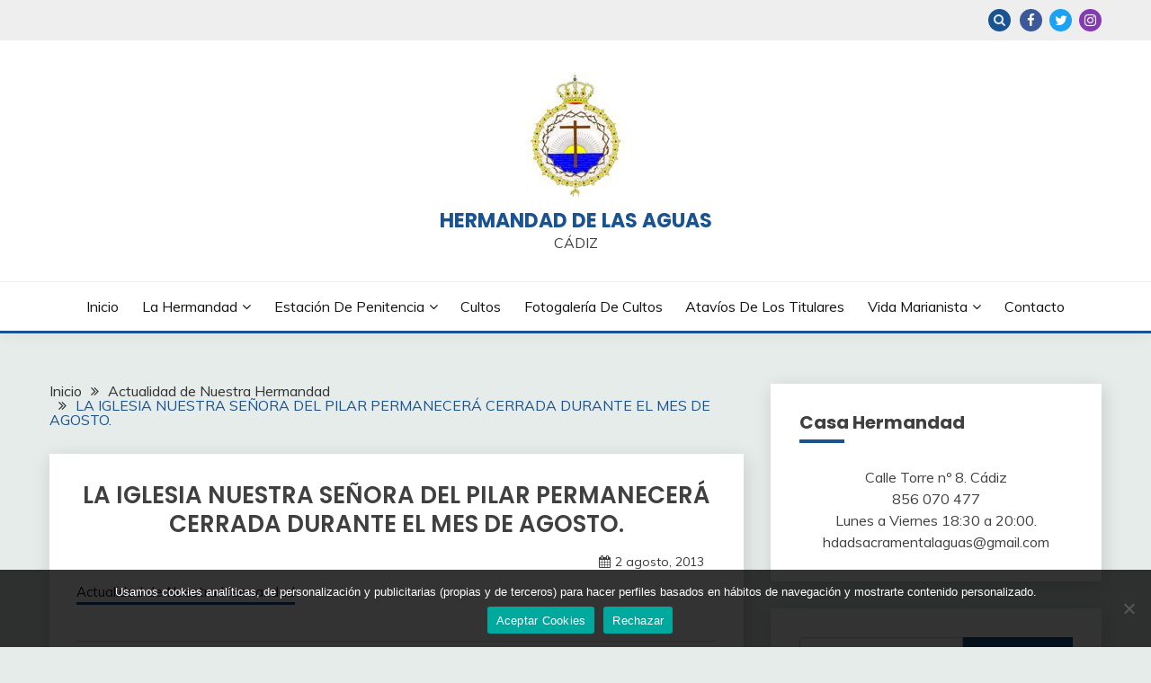

--- FILE ---
content_type: text/html; charset=UTF-8
request_url: https://www.hermandaddelasaguas.com/la-iglesia-nuestra-senora-del-pilar-permanecera-cerrada-durante-el-mes-de-agosto/
body_size: 17372
content:
<!doctype html>
<html dir="ltr" lang="es" prefix="og: https://ogp.me/ns#">
<head>
	<meta charset="UTF-8">
	<meta name="viewport" content="width=device-width, initial-scale=1">
	<link rel="profile" href="https://gmpg.org/xfn/11">

	<title>LA IGLESIA NUESTRA SEÑORA DEL PILAR PERMANECERÁ CERRADA DURANTE EL MES DE AGOSTO. | Hermandad de las Aguas</title>

	  	<style>img:is([sizes="auto" i], [sizes^="auto," i]) { contain-intrinsic-size: 3000px 1500px }</style>
	
		<!-- All in One SEO 4.7.8 - aioseo.com -->
	<meta name="description" content="Durante el mes Agosto, y por causas ajenas a la voluntad de nuestra Hermandad, la Iglesia Nuestra Señora del Pilar permanecerá cerrada para la visita y oración a nuestros Amantísimos Titulares. Restableciéndose nuevamente para el mes de Septiembre el mismo horario de apertura. Previamente será publicado en esta página el inicio de dicha apertura." />
	<meta name="robots" content="max-image-preview:large" />
	<meta name="author" content="Hermandad de las Aguas"/>
	<link rel="canonical" href="https://www.hermandaddelasaguas.com/la-iglesia-nuestra-senora-del-pilar-permanecera-cerrada-durante-el-mes-de-agosto/" />
	<meta name="generator" content="All in One SEO (AIOSEO) 4.7.8" />
		<meta property="og:locale" content="es_ES" />
		<meta property="og:site_name" content="Hermandad de las Aguas de Cádiz" />
		<meta property="og:type" content="article" />
		<meta property="og:title" content="LA IGLESIA NUESTRA SEÑORA DEL PILAR PERMANECERÁ CERRADA DURANTE EL MES DE AGOSTO. | Hermandad de las Aguas" />
		<meta property="og:description" content="Durante el mes Agosto, y por causas ajenas a la voluntad de nuestra Hermandad, la Iglesia Nuestra Señora del Pilar permanecerá cerrada para la visita y oración a nuestros Amantísimos Titulares. Restableciéndose nuevamente para el mes de Septiembre el mismo horario de apertura. Previamente será publicado en esta página el inicio de dicha apertura." />
		<meta property="og:url" content="https://www.hermandaddelasaguas.com/la-iglesia-nuestra-senora-del-pilar-permanecera-cerrada-durante-el-mes-de-agosto/" />
		<meta property="og:image" content="https://www.hermandaddelasaguas.com/wp-content/uploads/2016/02/logo480x245.jpg" />
		<meta property="og:image:secure_url" content="https://www.hermandaddelasaguas.com/wp-content/uploads/2016/02/logo480x245.jpg" />
		<meta property="og:image:width" content="480" />
		<meta property="og:image:height" content="245" />
		<meta property="article:published_time" content="2013-08-02T14:55:38+00:00" />
		<meta property="article:modified_time" content="2013-08-02T14:55:38+00:00" />
		<meta name="twitter:card" content="summary" />
		<meta name="twitter:title" content="LA IGLESIA NUESTRA SEÑORA DEL PILAR PERMANECERÁ CERRADA DURANTE EL MES DE AGOSTO. | Hermandad de las Aguas" />
		<meta name="twitter:description" content="Durante el mes Agosto, y por causas ajenas a la voluntad de nuestra Hermandad, la Iglesia Nuestra Señora del Pilar permanecerá cerrada para la visita y oración a nuestros Amantísimos Titulares. Restableciéndose nuevamente para el mes de Septiembre el mismo horario de apertura. Previamente será publicado en esta página el inicio de dicha apertura." />
		<meta name="twitter:image" content="https://www.hermandaddelasaguas.com/wp-content/uploads/2016/02/logo480x245.jpg" />
		<meta name="google" content="nositelinkssearchbox" />
		<script type="application/ld+json" class="aioseo-schema">
			{"@context":"https:\/\/schema.org","@graph":[{"@type":"Article","@id":"https:\/\/www.hermandaddelasaguas.com\/la-iglesia-nuestra-senora-del-pilar-permanecera-cerrada-durante-el-mes-de-agosto\/#article","name":"LA IGLESIA NUESTRA SE\u00d1ORA DEL PILAR PERMANECER\u00c1 CERRADA DURANTE EL MES DE AGOSTO. | Hermandad de las Aguas","headline":"LA IGLESIA NUESTRA SE\u00d1ORA DEL PILAR PERMANECER\u00c1 CERRADA DURANTE EL MES DE AGOSTO.","author":{"@id":"https:\/\/www.hermandaddelasaguas.com\/author\/ussuperadhermagucad\/#author"},"publisher":{"@id":"https:\/\/www.hermandaddelasaguas.com\/#organization"},"image":{"@type":"ImageObject","url":"https:\/\/www.hermandaddelasaguas.com\/wp-content\/uploads\/2012\/06\/cropped-110xescudo.jpg","@id":"https:\/\/www.hermandaddelasaguas.com\/#articleImage","width":110,"height":140},"datePublished":"2013-08-02T14:55:38+02:00","dateModified":"2013-08-02T14:55:38+02:00","inLanguage":"es-ES","mainEntityOfPage":{"@id":"https:\/\/www.hermandaddelasaguas.com\/la-iglesia-nuestra-senora-del-pilar-permanecera-cerrada-durante-el-mes-de-agosto\/#webpage"},"isPartOf":{"@id":"https:\/\/www.hermandaddelasaguas.com\/la-iglesia-nuestra-senora-del-pilar-permanecera-cerrada-durante-el-mes-de-agosto\/#webpage"},"articleSection":"Actualidad de Nuestra Hermandad"},{"@type":"BreadcrumbList","@id":"https:\/\/www.hermandaddelasaguas.com\/la-iglesia-nuestra-senora-del-pilar-permanecera-cerrada-durante-el-mes-de-agosto\/#breadcrumblist","itemListElement":[{"@type":"ListItem","@id":"https:\/\/www.hermandaddelasaguas.com\/#listItem","position":1,"name":"Hogar","item":"https:\/\/www.hermandaddelasaguas.com\/","nextItem":{"@type":"ListItem","@id":"https:\/\/www.hermandaddelasaguas.com\/la-iglesia-nuestra-senora-del-pilar-permanecera-cerrada-durante-el-mes-de-agosto\/#listItem","name":"LA IGLESIA NUESTRA SE\u00d1ORA DEL PILAR PERMANECER\u00c1 CERRADA DURANTE EL MES DE AGOSTO."}},{"@type":"ListItem","@id":"https:\/\/www.hermandaddelasaguas.com\/la-iglesia-nuestra-senora-del-pilar-permanecera-cerrada-durante-el-mes-de-agosto\/#listItem","position":2,"name":"LA IGLESIA NUESTRA SE\u00d1ORA DEL PILAR PERMANECER\u00c1 CERRADA DURANTE EL MES DE AGOSTO.","previousItem":{"@type":"ListItem","@id":"https:\/\/www.hermandaddelasaguas.com\/#listItem","name":"Hogar"}}]},{"@type":"Organization","@id":"https:\/\/www.hermandaddelasaguas.com\/#organization","name":"Hermandad de las Aguas","description":"C\u00c1DIZ","url":"https:\/\/www.hermandaddelasaguas.com\/","logo":{"@type":"ImageObject","url":"https:\/\/www.hermandaddelasaguas.com\/wp-content\/uploads\/2012\/06\/cropped-110xescudo.jpg","@id":"https:\/\/www.hermandaddelasaguas.com\/la-iglesia-nuestra-senora-del-pilar-permanecera-cerrada-durante-el-mes-de-agosto\/#organizationLogo","width":110,"height":140},"image":{"@id":"https:\/\/www.hermandaddelasaguas.com\/la-iglesia-nuestra-senora-del-pilar-permanecera-cerrada-durante-el-mes-de-agosto\/#organizationLogo"}},{"@type":"Person","@id":"https:\/\/www.hermandaddelasaguas.com\/author\/ussuperadhermagucad\/#author","url":"https:\/\/www.hermandaddelasaguas.com\/author\/ussuperadhermagucad\/","name":"Hermandad de las Aguas","image":{"@type":"ImageObject","@id":"https:\/\/www.hermandaddelasaguas.com\/la-iglesia-nuestra-senora-del-pilar-permanecera-cerrada-durante-el-mes-de-agosto\/#authorImage","url":"https:\/\/secure.gravatar.com\/avatar\/2336da06fe0df5205ef4f53e99392a9d?s=96&d=mm&r=g","width":96,"height":96,"caption":"Hermandad de las Aguas"}},{"@type":"WebPage","@id":"https:\/\/www.hermandaddelasaguas.com\/la-iglesia-nuestra-senora-del-pilar-permanecera-cerrada-durante-el-mes-de-agosto\/#webpage","url":"https:\/\/www.hermandaddelasaguas.com\/la-iglesia-nuestra-senora-del-pilar-permanecera-cerrada-durante-el-mes-de-agosto\/","name":"LA IGLESIA NUESTRA SE\u00d1ORA DEL PILAR PERMANECER\u00c1 CERRADA DURANTE EL MES DE AGOSTO. | Hermandad de las Aguas","description":"Durante el mes Agosto, y por causas ajenas a la voluntad de nuestra Hermandad, la Iglesia Nuestra Se\u00f1ora del Pilar permanecer\u00e1 cerrada para la visita y oraci\u00f3n a nuestros Amant\u00edsimos Titulares. Restableci\u00e9ndose nuevamente para el mes de Septiembre el mismo horario de apertura. Previamente ser\u00e1 publicado en esta p\u00e1gina el inicio de dicha apertura.","inLanguage":"es-ES","isPartOf":{"@id":"https:\/\/www.hermandaddelasaguas.com\/#website"},"breadcrumb":{"@id":"https:\/\/www.hermandaddelasaguas.com\/la-iglesia-nuestra-senora-del-pilar-permanecera-cerrada-durante-el-mes-de-agosto\/#breadcrumblist"},"author":{"@id":"https:\/\/www.hermandaddelasaguas.com\/author\/ussuperadhermagucad\/#author"},"creator":{"@id":"https:\/\/www.hermandaddelasaguas.com\/author\/ussuperadhermagucad\/#author"},"datePublished":"2013-08-02T14:55:38+02:00","dateModified":"2013-08-02T14:55:38+02:00"},{"@type":"WebSite","@id":"https:\/\/www.hermandaddelasaguas.com\/#website","url":"https:\/\/www.hermandaddelasaguas.com\/","name":"Hermandad de las Aguas","description":"C\u00c1DIZ","inLanguage":"es-ES","publisher":{"@id":"https:\/\/www.hermandaddelasaguas.com\/#organization"}}]}
		</script>
		<!-- All in One SEO -->

<link rel='dns-prefetch' href='//fonts.googleapis.com' />
<link rel="alternate" type="application/rss+xml" title="Hermandad de las Aguas &raquo; Feed" href="https://www.hermandaddelasaguas.com/feed/" />
<link rel="alternate" type="application/rss+xml" title="Hermandad de las Aguas &raquo; Feed de los comentarios" href="https://www.hermandaddelasaguas.com/comments/feed/" />
<script>
window._wpemojiSettings = {"baseUrl":"https:\/\/s.w.org\/images\/core\/emoji\/15.0.3\/72x72\/","ext":".png","svgUrl":"https:\/\/s.w.org\/images\/core\/emoji\/15.0.3\/svg\/","svgExt":".svg","source":{"concatemoji":"https:\/\/www.hermandaddelasaguas.com\/wp-includes\/js\/wp-emoji-release.min.js?ver=6.7.4"}};
/*! This file is auto-generated */
!function(i,n){var o,s,e;function c(e){try{var t={supportTests:e,timestamp:(new Date).valueOf()};sessionStorage.setItem(o,JSON.stringify(t))}catch(e){}}function p(e,t,n){e.clearRect(0,0,e.canvas.width,e.canvas.height),e.fillText(t,0,0);var t=new Uint32Array(e.getImageData(0,0,e.canvas.width,e.canvas.height).data),r=(e.clearRect(0,0,e.canvas.width,e.canvas.height),e.fillText(n,0,0),new Uint32Array(e.getImageData(0,0,e.canvas.width,e.canvas.height).data));return t.every(function(e,t){return e===r[t]})}function u(e,t,n){switch(t){case"flag":return n(e,"\ud83c\udff3\ufe0f\u200d\u26a7\ufe0f","\ud83c\udff3\ufe0f\u200b\u26a7\ufe0f")?!1:!n(e,"\ud83c\uddfa\ud83c\uddf3","\ud83c\uddfa\u200b\ud83c\uddf3")&&!n(e,"\ud83c\udff4\udb40\udc67\udb40\udc62\udb40\udc65\udb40\udc6e\udb40\udc67\udb40\udc7f","\ud83c\udff4\u200b\udb40\udc67\u200b\udb40\udc62\u200b\udb40\udc65\u200b\udb40\udc6e\u200b\udb40\udc67\u200b\udb40\udc7f");case"emoji":return!n(e,"\ud83d\udc26\u200d\u2b1b","\ud83d\udc26\u200b\u2b1b")}return!1}function f(e,t,n){var r="undefined"!=typeof WorkerGlobalScope&&self instanceof WorkerGlobalScope?new OffscreenCanvas(300,150):i.createElement("canvas"),a=r.getContext("2d",{willReadFrequently:!0}),o=(a.textBaseline="top",a.font="600 32px Arial",{});return e.forEach(function(e){o[e]=t(a,e,n)}),o}function t(e){var t=i.createElement("script");t.src=e,t.defer=!0,i.head.appendChild(t)}"undefined"!=typeof Promise&&(o="wpEmojiSettingsSupports",s=["flag","emoji"],n.supports={everything:!0,everythingExceptFlag:!0},e=new Promise(function(e){i.addEventListener("DOMContentLoaded",e,{once:!0})}),new Promise(function(t){var n=function(){try{var e=JSON.parse(sessionStorage.getItem(o));if("object"==typeof e&&"number"==typeof e.timestamp&&(new Date).valueOf()<e.timestamp+604800&&"object"==typeof e.supportTests)return e.supportTests}catch(e){}return null}();if(!n){if("undefined"!=typeof Worker&&"undefined"!=typeof OffscreenCanvas&&"undefined"!=typeof URL&&URL.createObjectURL&&"undefined"!=typeof Blob)try{var e="postMessage("+f.toString()+"("+[JSON.stringify(s),u.toString(),p.toString()].join(",")+"));",r=new Blob([e],{type:"text/javascript"}),a=new Worker(URL.createObjectURL(r),{name:"wpTestEmojiSupports"});return void(a.onmessage=function(e){c(n=e.data),a.terminate(),t(n)})}catch(e){}c(n=f(s,u,p))}t(n)}).then(function(e){for(var t in e)n.supports[t]=e[t],n.supports.everything=n.supports.everything&&n.supports[t],"flag"!==t&&(n.supports.everythingExceptFlag=n.supports.everythingExceptFlag&&n.supports[t]);n.supports.everythingExceptFlag=n.supports.everythingExceptFlag&&!n.supports.flag,n.DOMReady=!1,n.readyCallback=function(){n.DOMReady=!0}}).then(function(){return e}).then(function(){var e;n.supports.everything||(n.readyCallback(),(e=n.source||{}).concatemoji?t(e.concatemoji):e.wpemoji&&e.twemoji&&(t(e.twemoji),t(e.wpemoji)))}))}((window,document),window._wpemojiSettings);
</script>
<style id='wp-emoji-styles-inline-css'>

	img.wp-smiley, img.emoji {
		display: inline !important;
		border: none !important;
		box-shadow: none !important;
		height: 1em !important;
		width: 1em !important;
		margin: 0 0.07em !important;
		vertical-align: -0.1em !important;
		background: none !important;
		padding: 0 !important;
	}
</style>
<link rel='stylesheet' id='wp-block-library-css' href='https://www.hermandaddelasaguas.com/wp-includes/css/dist/block-library/style.min.css?ver=6.7.4' media='all' />
<style id='wp-block-library-theme-inline-css'>
.wp-block-audio :where(figcaption){color:#555;font-size:13px;text-align:center}.is-dark-theme .wp-block-audio :where(figcaption){color:#ffffffa6}.wp-block-audio{margin:0 0 1em}.wp-block-code{border:1px solid #ccc;border-radius:4px;font-family:Menlo,Consolas,monaco,monospace;padding:.8em 1em}.wp-block-embed :where(figcaption){color:#555;font-size:13px;text-align:center}.is-dark-theme .wp-block-embed :where(figcaption){color:#ffffffa6}.wp-block-embed{margin:0 0 1em}.blocks-gallery-caption{color:#555;font-size:13px;text-align:center}.is-dark-theme .blocks-gallery-caption{color:#ffffffa6}:root :where(.wp-block-image figcaption){color:#555;font-size:13px;text-align:center}.is-dark-theme :root :where(.wp-block-image figcaption){color:#ffffffa6}.wp-block-image{margin:0 0 1em}.wp-block-pullquote{border-bottom:4px solid;border-top:4px solid;color:currentColor;margin-bottom:1.75em}.wp-block-pullquote cite,.wp-block-pullquote footer,.wp-block-pullquote__citation{color:currentColor;font-size:.8125em;font-style:normal;text-transform:uppercase}.wp-block-quote{border-left:.25em solid;margin:0 0 1.75em;padding-left:1em}.wp-block-quote cite,.wp-block-quote footer{color:currentColor;font-size:.8125em;font-style:normal;position:relative}.wp-block-quote:where(.has-text-align-right){border-left:none;border-right:.25em solid;padding-left:0;padding-right:1em}.wp-block-quote:where(.has-text-align-center){border:none;padding-left:0}.wp-block-quote.is-large,.wp-block-quote.is-style-large,.wp-block-quote:where(.is-style-plain){border:none}.wp-block-search .wp-block-search__label{font-weight:700}.wp-block-search__button{border:1px solid #ccc;padding:.375em .625em}:where(.wp-block-group.has-background){padding:1.25em 2.375em}.wp-block-separator.has-css-opacity{opacity:.4}.wp-block-separator{border:none;border-bottom:2px solid;margin-left:auto;margin-right:auto}.wp-block-separator.has-alpha-channel-opacity{opacity:1}.wp-block-separator:not(.is-style-wide):not(.is-style-dots){width:100px}.wp-block-separator.has-background:not(.is-style-dots){border-bottom:none;height:1px}.wp-block-separator.has-background:not(.is-style-wide):not(.is-style-dots){height:2px}.wp-block-table{margin:0 0 1em}.wp-block-table td,.wp-block-table th{word-break:normal}.wp-block-table :where(figcaption){color:#555;font-size:13px;text-align:center}.is-dark-theme .wp-block-table :where(figcaption){color:#ffffffa6}.wp-block-video :where(figcaption){color:#555;font-size:13px;text-align:center}.is-dark-theme .wp-block-video :where(figcaption){color:#ffffffa6}.wp-block-video{margin:0 0 1em}:root :where(.wp-block-template-part.has-background){margin-bottom:0;margin-top:0;padding:1.25em 2.375em}
</style>
<style id='classic-theme-styles-inline-css'>
/*! This file is auto-generated */
.wp-block-button__link{color:#fff;background-color:#32373c;border-radius:9999px;box-shadow:none;text-decoration:none;padding:calc(.667em + 2px) calc(1.333em + 2px);font-size:1.125em}.wp-block-file__button{background:#32373c;color:#fff;text-decoration:none}
</style>
<style id='global-styles-inline-css'>
:root{--wp--preset--aspect-ratio--square: 1;--wp--preset--aspect-ratio--4-3: 4/3;--wp--preset--aspect-ratio--3-4: 3/4;--wp--preset--aspect-ratio--3-2: 3/2;--wp--preset--aspect-ratio--2-3: 2/3;--wp--preset--aspect-ratio--16-9: 16/9;--wp--preset--aspect-ratio--9-16: 9/16;--wp--preset--color--black: #000000;--wp--preset--color--cyan-bluish-gray: #abb8c3;--wp--preset--color--white: #ffffff;--wp--preset--color--pale-pink: #f78da7;--wp--preset--color--vivid-red: #cf2e2e;--wp--preset--color--luminous-vivid-orange: #ff6900;--wp--preset--color--luminous-vivid-amber: #fcb900;--wp--preset--color--light-green-cyan: #7bdcb5;--wp--preset--color--vivid-green-cyan: #00d084;--wp--preset--color--pale-cyan-blue: #8ed1fc;--wp--preset--color--vivid-cyan-blue: #0693e3;--wp--preset--color--vivid-purple: #9b51e0;--wp--preset--gradient--vivid-cyan-blue-to-vivid-purple: linear-gradient(135deg,rgba(6,147,227,1) 0%,rgb(155,81,224) 100%);--wp--preset--gradient--light-green-cyan-to-vivid-green-cyan: linear-gradient(135deg,rgb(122,220,180) 0%,rgb(0,208,130) 100%);--wp--preset--gradient--luminous-vivid-amber-to-luminous-vivid-orange: linear-gradient(135deg,rgba(252,185,0,1) 0%,rgba(255,105,0,1) 100%);--wp--preset--gradient--luminous-vivid-orange-to-vivid-red: linear-gradient(135deg,rgba(255,105,0,1) 0%,rgb(207,46,46) 100%);--wp--preset--gradient--very-light-gray-to-cyan-bluish-gray: linear-gradient(135deg,rgb(238,238,238) 0%,rgb(169,184,195) 100%);--wp--preset--gradient--cool-to-warm-spectrum: linear-gradient(135deg,rgb(74,234,220) 0%,rgb(151,120,209) 20%,rgb(207,42,186) 40%,rgb(238,44,130) 60%,rgb(251,105,98) 80%,rgb(254,248,76) 100%);--wp--preset--gradient--blush-light-purple: linear-gradient(135deg,rgb(255,206,236) 0%,rgb(152,150,240) 100%);--wp--preset--gradient--blush-bordeaux: linear-gradient(135deg,rgb(254,205,165) 0%,rgb(254,45,45) 50%,rgb(107,0,62) 100%);--wp--preset--gradient--luminous-dusk: linear-gradient(135deg,rgb(255,203,112) 0%,rgb(199,81,192) 50%,rgb(65,88,208) 100%);--wp--preset--gradient--pale-ocean: linear-gradient(135deg,rgb(255,245,203) 0%,rgb(182,227,212) 50%,rgb(51,167,181) 100%);--wp--preset--gradient--electric-grass: linear-gradient(135deg,rgb(202,248,128) 0%,rgb(113,206,126) 100%);--wp--preset--gradient--midnight: linear-gradient(135deg,rgb(2,3,129) 0%,rgb(40,116,252) 100%);--wp--preset--font-size--small: 16px;--wp--preset--font-size--medium: 20px;--wp--preset--font-size--large: 25px;--wp--preset--font-size--x-large: 42px;--wp--preset--font-size--larger: 35px;--wp--preset--spacing--20: 0.44rem;--wp--preset--spacing--30: 0.67rem;--wp--preset--spacing--40: 1rem;--wp--preset--spacing--50: 1.5rem;--wp--preset--spacing--60: 2.25rem;--wp--preset--spacing--70: 3.38rem;--wp--preset--spacing--80: 5.06rem;--wp--preset--shadow--natural: 6px 6px 9px rgba(0, 0, 0, 0.2);--wp--preset--shadow--deep: 12px 12px 50px rgba(0, 0, 0, 0.4);--wp--preset--shadow--sharp: 6px 6px 0px rgba(0, 0, 0, 0.2);--wp--preset--shadow--outlined: 6px 6px 0px -3px rgba(255, 255, 255, 1), 6px 6px rgba(0, 0, 0, 1);--wp--preset--shadow--crisp: 6px 6px 0px rgba(0, 0, 0, 1);}:where(.is-layout-flex){gap: 0.5em;}:where(.is-layout-grid){gap: 0.5em;}body .is-layout-flex{display: flex;}.is-layout-flex{flex-wrap: wrap;align-items: center;}.is-layout-flex > :is(*, div){margin: 0;}body .is-layout-grid{display: grid;}.is-layout-grid > :is(*, div){margin: 0;}:where(.wp-block-columns.is-layout-flex){gap: 2em;}:where(.wp-block-columns.is-layout-grid){gap: 2em;}:where(.wp-block-post-template.is-layout-flex){gap: 1.25em;}:where(.wp-block-post-template.is-layout-grid){gap: 1.25em;}.has-black-color{color: var(--wp--preset--color--black) !important;}.has-cyan-bluish-gray-color{color: var(--wp--preset--color--cyan-bluish-gray) !important;}.has-white-color{color: var(--wp--preset--color--white) !important;}.has-pale-pink-color{color: var(--wp--preset--color--pale-pink) !important;}.has-vivid-red-color{color: var(--wp--preset--color--vivid-red) !important;}.has-luminous-vivid-orange-color{color: var(--wp--preset--color--luminous-vivid-orange) !important;}.has-luminous-vivid-amber-color{color: var(--wp--preset--color--luminous-vivid-amber) !important;}.has-light-green-cyan-color{color: var(--wp--preset--color--light-green-cyan) !important;}.has-vivid-green-cyan-color{color: var(--wp--preset--color--vivid-green-cyan) !important;}.has-pale-cyan-blue-color{color: var(--wp--preset--color--pale-cyan-blue) !important;}.has-vivid-cyan-blue-color{color: var(--wp--preset--color--vivid-cyan-blue) !important;}.has-vivid-purple-color{color: var(--wp--preset--color--vivid-purple) !important;}.has-black-background-color{background-color: var(--wp--preset--color--black) !important;}.has-cyan-bluish-gray-background-color{background-color: var(--wp--preset--color--cyan-bluish-gray) !important;}.has-white-background-color{background-color: var(--wp--preset--color--white) !important;}.has-pale-pink-background-color{background-color: var(--wp--preset--color--pale-pink) !important;}.has-vivid-red-background-color{background-color: var(--wp--preset--color--vivid-red) !important;}.has-luminous-vivid-orange-background-color{background-color: var(--wp--preset--color--luminous-vivid-orange) !important;}.has-luminous-vivid-amber-background-color{background-color: var(--wp--preset--color--luminous-vivid-amber) !important;}.has-light-green-cyan-background-color{background-color: var(--wp--preset--color--light-green-cyan) !important;}.has-vivid-green-cyan-background-color{background-color: var(--wp--preset--color--vivid-green-cyan) !important;}.has-pale-cyan-blue-background-color{background-color: var(--wp--preset--color--pale-cyan-blue) !important;}.has-vivid-cyan-blue-background-color{background-color: var(--wp--preset--color--vivid-cyan-blue) !important;}.has-vivid-purple-background-color{background-color: var(--wp--preset--color--vivid-purple) !important;}.has-black-border-color{border-color: var(--wp--preset--color--black) !important;}.has-cyan-bluish-gray-border-color{border-color: var(--wp--preset--color--cyan-bluish-gray) !important;}.has-white-border-color{border-color: var(--wp--preset--color--white) !important;}.has-pale-pink-border-color{border-color: var(--wp--preset--color--pale-pink) !important;}.has-vivid-red-border-color{border-color: var(--wp--preset--color--vivid-red) !important;}.has-luminous-vivid-orange-border-color{border-color: var(--wp--preset--color--luminous-vivid-orange) !important;}.has-luminous-vivid-amber-border-color{border-color: var(--wp--preset--color--luminous-vivid-amber) !important;}.has-light-green-cyan-border-color{border-color: var(--wp--preset--color--light-green-cyan) !important;}.has-vivid-green-cyan-border-color{border-color: var(--wp--preset--color--vivid-green-cyan) !important;}.has-pale-cyan-blue-border-color{border-color: var(--wp--preset--color--pale-cyan-blue) !important;}.has-vivid-cyan-blue-border-color{border-color: var(--wp--preset--color--vivid-cyan-blue) !important;}.has-vivid-purple-border-color{border-color: var(--wp--preset--color--vivid-purple) !important;}.has-vivid-cyan-blue-to-vivid-purple-gradient-background{background: var(--wp--preset--gradient--vivid-cyan-blue-to-vivid-purple) !important;}.has-light-green-cyan-to-vivid-green-cyan-gradient-background{background: var(--wp--preset--gradient--light-green-cyan-to-vivid-green-cyan) !important;}.has-luminous-vivid-amber-to-luminous-vivid-orange-gradient-background{background: var(--wp--preset--gradient--luminous-vivid-amber-to-luminous-vivid-orange) !important;}.has-luminous-vivid-orange-to-vivid-red-gradient-background{background: var(--wp--preset--gradient--luminous-vivid-orange-to-vivid-red) !important;}.has-very-light-gray-to-cyan-bluish-gray-gradient-background{background: var(--wp--preset--gradient--very-light-gray-to-cyan-bluish-gray) !important;}.has-cool-to-warm-spectrum-gradient-background{background: var(--wp--preset--gradient--cool-to-warm-spectrum) !important;}.has-blush-light-purple-gradient-background{background: var(--wp--preset--gradient--blush-light-purple) !important;}.has-blush-bordeaux-gradient-background{background: var(--wp--preset--gradient--blush-bordeaux) !important;}.has-luminous-dusk-gradient-background{background: var(--wp--preset--gradient--luminous-dusk) !important;}.has-pale-ocean-gradient-background{background: var(--wp--preset--gradient--pale-ocean) !important;}.has-electric-grass-gradient-background{background: var(--wp--preset--gradient--electric-grass) !important;}.has-midnight-gradient-background{background: var(--wp--preset--gradient--midnight) !important;}.has-small-font-size{font-size: var(--wp--preset--font-size--small) !important;}.has-medium-font-size{font-size: var(--wp--preset--font-size--medium) !important;}.has-large-font-size{font-size: var(--wp--preset--font-size--large) !important;}.has-x-large-font-size{font-size: var(--wp--preset--font-size--x-large) !important;}
:where(.wp-block-post-template.is-layout-flex){gap: 1.25em;}:where(.wp-block-post-template.is-layout-grid){gap: 1.25em;}
:where(.wp-block-columns.is-layout-flex){gap: 2em;}:where(.wp-block-columns.is-layout-grid){gap: 2em;}
:root :where(.wp-block-pullquote){font-size: 1.5em;line-height: 1.6;}
</style>
<link rel='stylesheet' id='cookie-notice-front-css' href='https://www.hermandaddelasaguas.com/wp-content/plugins/cookie-notice/css/front.min.css?ver=2.5.5' media='all' />
<link rel='stylesheet' id='wp-lightbox-2.min.css-css' href='https://www.hermandaddelasaguas.com/wp-content/plugins/wp-lightbox-2/styles/lightbox.min.css?ver=1.3.4' media='all' />
<link rel='stylesheet' id='Muli:400,300italic,300-css' href='//fonts.googleapis.com/css?family=Muli%3A400%2C300italic%2C300&#038;ver=6.7.4' media='all' />
<link rel='stylesheet' id='Poppins:400,500,600,700-css' href='//fonts.googleapis.com/css?family=Poppins%3A400%2C500%2C600%2C700&#038;ver=6.7.4' media='all' />
<link rel='stylesheet' id='font-awesome-css' href='https://www.hermandaddelasaguas.com/wp-content/themes/fairy/candidthemes/assets/framework/Font-Awesome/css/font-awesome.min.css?ver=1.2.9' media='all' />
<link rel='stylesheet' id='slick-css' href='https://www.hermandaddelasaguas.com/wp-content/themes/fairy/candidthemes/assets/framework/slick/slick.css?ver=1.2.9' media='all' />
<link rel='stylesheet' id='slick-theme-css' href='https://www.hermandaddelasaguas.com/wp-content/themes/fairy/candidthemes/assets/framework/slick/slick-theme.css?ver=1.2.9' media='all' />
<link rel='stylesheet' id='fairy-style-css' href='https://www.hermandaddelasaguas.com/wp-content/themes/fairy/style.css?ver=1.2.9' media='all' />
<style id='fairy-style-inline-css'>
.primary-color, p a, h1 a, h2 a, h3 a, h4 a, h5 a, .author-title a, figure a, table a, span a, strong a, li a, h1 a, .btn-primary-border, .main-navigation #primary-menu > li > a:hover, .widget-area .widget a:hover, .widget-area .widget a:focus, .card-bg-image .card_body a:hover, .main-navigation #primary-menu > li.focus > a, .card-blog-post .category-label-group a:hover, .card_title a:hover, .card-blog-post .entry-meta a:hover, .site-title a:visited, .post-navigation .nav-links > * a:hover, .post-navigation .nav-links > * a:focus, .wp-block-button.is-style-outline .wp-block-button__link, .error-404-title, .ct-dark-mode a:hover, .ct-dark-mode .widget ul li a:hover, .ct-dark-mode .widget-area .widget ul li a:hover, .ct-dark-mode .post-navigation .nav-links > * a, .ct-dark-mode .author-wrapper .author-title a, .ct-dark-mode .wp-calendar-nav a, .site-footer a:hover, .top-header-toggle-btn, .woocommerce ul.products li.product .woocommerce-loop-category__title:hover, .woocommerce ul.products li.product .woocommerce-loop-product__title:hover, .woocommerce ul.products li.product h3:hover, .entry-content dl a, .entry-content table a, .entry-content ul a, .breadcrumb-trail .trial-items a:hover, .breadcrumbs ul a:hover, .breadcrumb-trail .trial-items .trial-end a, .breadcrumbs ul li:last-child a, .comment-list .comment .comment-body a, .comment-list .comment .comment-body .comment-metadata a.comment-edit-link { color: #195392; }.primary-bg, .btn-primary, .main-navigation ul ul a, #secondary .widget .widget-title:after, .search-form .search-submit, .category-label-group a:after, .posts-navigation .nav-links a, .category-label-group.bg-label a, .wp-block-button__link, .wp-block-button.is-style-outline .wp-block-button__link:hover, button, input[type="button"], input[type="reset"], input[type="submit"], .pagination .page-numbers.current, .pagination .page-numbers:hover, table #today, .tagcloud .tag-cloud-link:hover, .footer-go-to-top, .woocommerce ul.products li.product .button,
.woocommerce #respond input#submit.alt, .woocommerce a.button.alt, .woocommerce button.button.alt, .woocommerce input.button.alt,
.woocommerce #respond input#submit.alt.disabled, .woocommerce #respond input#submit.alt.disabled:hover, .woocommerce #respond input#submit.alt:disabled, .woocommerce #respond input#submit.alt:disabled:hover, .woocommerce #respond input#submit.alt:disabled[disabled], .woocommerce #respond input#submit.alt:disabled[disabled]:hover, .woocommerce a.button.alt.disabled, .woocommerce a.button.alt.disabled:hover, .woocommerce a.button.alt:disabled, .woocommerce a.button.alt:disabled:hover, .woocommerce a.button.alt:disabled[disabled], .woocommerce a.button.alt:disabled[disabled]:hover, .woocommerce button.button.alt.disabled, .woocommerce button.button.alt.disabled:hover, .woocommerce button.button.alt:disabled, .woocommerce button.button.alt:disabled:hover, .woocommerce button.button.alt:disabled[disabled], .woocommerce button.button.alt:disabled[disabled]:hover, .woocommerce input.button.alt.disabled, .woocommerce input.button.alt.disabled:hover, .woocommerce input.button.alt:disabled, .woocommerce input.button.alt:disabled:hover, .woocommerce input.button.alt:disabled[disabled], .woocommerce input.button.alt:disabled[disabled]:hover, .woocommerce .widget_price_filter .ui-slider .ui-slider-range, .woocommerce .widget_price_filter .ui-slider .ui-slider-handle, .fairy-menu-social li a[href*="mailto:"] { background-color: #195392; }.primary-border, .btn-primary-border, .site-header-v2,.wp-block-button.is-style-outline .wp-block-button__link, .site-header-bottom { border-color: #195392; }a:focus, button.slick-arrow:focus, input[type=text]:focus, input[type=email]:focus, input[type=password]:focus, input[type=search]:focus, input[type=file]:focus, input[type=number]:focus, input[type=datetime]:focus, input[type=url]:focus, select:focus, textarea:focus { outline-color: #195392; }.entry-content a { text-decoration-color: #195392; }.post-thumbnail a:focus img, .card_media a:focus img, article.sticky .card-blog-post { border-color: #195392; }.site-title, .site-title a, h1.site-title a, p.site-title a,  .site-title a:visited { color: #195392; }.site-description { color: #404040; }
                    .card-bg-image:after, .card-bg-image.card-promo .card_media a:after{
                    background-image: linear-gradient(45deg, rgba(209, 0, 20, 0.5), rgba(0, 0, 0, 0.5));
                    }
                    
                    .entry-content a{
                   text-decoration: underline;
                    }
                    body, button, input, select, optgroup, textarea { font-family: 'Muli'; }h1, h2, h3, h4, h5, h6, .entry-content h1 { font-family: 'Poppins'; }
</style>
<script src="https://www.hermandaddelasaguas.com/wp-includes/js/jquery/jquery.min.js?ver=3.7.1" id="jquery-core-js"></script>
<script src="https://www.hermandaddelasaguas.com/wp-includes/js/jquery/jquery-migrate.min.js?ver=3.4.1" id="jquery-migrate-js"></script>
<link rel="https://api.w.org/" href="https://www.hermandaddelasaguas.com/wp-json/" /><link rel="alternate" title="JSON" type="application/json" href="https://www.hermandaddelasaguas.com/wp-json/wp/v2/posts/1976" /><link rel="EditURI" type="application/rsd+xml" title="RSD" href="https://www.hermandaddelasaguas.com/xmlrpc.php?rsd" />
<meta name="generator" content="WordPress 6.7.4" />
<link rel='shortlink' href='https://www.hermandaddelasaguas.com/?p=1976' />
<link rel="alternate" title="oEmbed (JSON)" type="application/json+oembed" href="https://www.hermandaddelasaguas.com/wp-json/oembed/1.0/embed?url=https%3A%2F%2Fwww.hermandaddelasaguas.com%2Fla-iglesia-nuestra-senora-del-pilar-permanecera-cerrada-durante-el-mes-de-agosto%2F" />
<link rel="alternate" title="oEmbed (XML)" type="text/xml+oembed" href="https://www.hermandaddelasaguas.com/wp-json/oembed/1.0/embed?url=https%3A%2F%2Fwww.hermandaddelasaguas.com%2Fla-iglesia-nuestra-senora-del-pilar-permanecera-cerrada-durante-el-mes-de-agosto%2F&#038;format=xml" />
		<style type="text/css">
					.site-title a, .site-title {
				color: #195392;
			}
				</style>
				<style id="wp-custom-css">
			.site-title { font-size:22px !important; text-align:center !important; }
.site-description { text-align:center !important; }
.top-header-toggle-btn { display:none !important; }
.site-header-topbar .container { display:block !important; }		</style>
		</head>

<body class="post-template-default single single-post postid-1976 single-format-standard wp-custom-logo wp-embed-responsive cookies-not-set ct-sticky-sidebar">
<div id="page" class="site">
        <a class="skip-link screen-reader-text" href="#content">Saltar al contenido</a>
                <section class="search-section">
            <div class="container">
                <button class="close-btn"><i class="fa fa-times"></i></button>
                <form role="search" method="get" class="search-form" action="https://www.hermandaddelasaguas.com/">
				<label>
					<span class="screen-reader-text">Buscar:</span>
					<input type="search" class="search-field" placeholder="Buscar &hellip;" value="" name="s" />
				</label>
				<input type="submit" class="search-submit" value="Buscar" />
			</form>            </div>
        </section>
                <header id="masthead" class="site-header text-center site-header-v2">
                            <section class="site-header-topbar">
                    <a href="#" class="top-header-toggle-btn">
                        <i class="fa fa-chevron-down" aria-hidden="true"></i>
                    </a>
                    <div class="container">
                        <div class="row">
                            <div class="col col-sm-2-3 col-md-2-3 col-lg-2-4">
                                        <nav class="site-header-top-nav">
                    </nav>
                                    </div>
                            <div class="col col-sm-1-3 col-md-1-3 col-lg-1-4">
                                <div class="fairy-menu-social topbar-flex-grid">
                                            <button class="search-toggle"><i class="fa fa-search"></i></button>
        <ul id="menu-redes-sociales" class="social-menu"><li id="menu-item-3675" class="menu-item menu-item-type-custom menu-item-object-custom menu-item-3675"><a href="https://www.facebook.com/pages/Hermandad-de-las-Aguas-de-C%C3%A1diz/322038457884203">Facebook</a></li>
<li id="menu-item-3676" class="menu-item menu-item-type-custom menu-item-object-custom menu-item-3676"><a href="https://twitter.com/hdadaguascadiz">Twitter</a></li>
<li id="menu-item-3677" class="menu-item menu-item-type-custom menu-item-object-custom menu-item-3677"><a href="https://www.instagram.com/hermandaddelasaguas/">Instagram</a></li>
</ul>                                </div>
                            </div>
                        </div>
                    </div>
                </section>
                
        <section id="site-navigation" class="site-header-top header-main-bar" >
            <div class="container">
                <div class="row">
                    <div class="col-1-1">
                                <div class="site-branding">
            <a href="https://www.hermandaddelasaguas.com/" class="custom-logo-link" rel="home"><img width="110" height="140" src="https://www.hermandaddelasaguas.com/wp-content/uploads/2012/06/cropped-110xescudo.jpg" class="custom-logo" alt="Hermandad de las Aguas" decoding="async" /></a>                <p class="site-title"><a href="https://www.hermandaddelasaguas.com/"
                                         rel="home">Hermandad de las Aguas</a></p>
                            <p class="site-description">CÁDIZ</p>
                    </div><!-- .site-branding -->

        <button id="menu-toggle-button" class="menu-toggle" aria-controls="primary-menu" aria-expanded="false">
            <span class="line"></span>
            <span class="line"></span>
            <span class="line"></span>
        </button>
                            </div>

                </div>
            </div>
        </section>

        <section class="site-header-bottom">
            <div class="container">
                        <nav class="main-navigation">
            <ul id="primary-menu" class="nav navbar-nav nav-menu justify-content-center">
                <li id="menu-item-2450" class="menu-item menu-item-type-custom menu-item-object-custom menu-item-home menu-item-2450"><a href="http://www.hermandaddelasaguas.com/">Inicio</a></li>
<li id="menu-item-3885" class="menu-item menu-item-type-custom menu-item-object-custom menu-item-has-children menu-item-3885"><a href="https://www.hermandaddelasaguas.com/la-hermandad/historia/">La Hermandad</a>
<ul class="sub-menu">
	<li id="menu-item-2452" class="menu-item menu-item-type-post_type menu-item-object-page menu-item-2452"><a href="https://www.hermandaddelasaguas.com/la-hermandad/historia/">Historia</a></li>
	<li id="menu-item-2453" class="menu-item menu-item-type-post_type menu-item-object-page menu-item-2453"><a href="https://www.hermandaddelasaguas.com/la-hermandad/titulares/">Titulares</a></li>
	<li id="menu-item-3774" class="menu-item menu-item-type-custom menu-item-object-custom menu-item-3774"><a href="https://www.hermandaddelasaguas.com/carta-de-presentacion-nuestro-hermano-mayor-d-manuel-castro-reina/">Carta Presentación Hermano  Mayor</a></li>
	<li id="menu-item-2454" class="menu-item menu-item-type-post_type menu-item-object-page menu-item-2454"><a href="https://www.hermandaddelasaguas.com/la-hermandad/junta-de-gobierno/">Junta de Gobierno</a></li>
	<li id="menu-item-2455" class="menu-item menu-item-type-post_type menu-item-object-page menu-item-2455"><a href="https://www.hermandaddelasaguas.com/la-hermandad/asociacion-de-discipulos/">Asociación de Discípulos</a></li>
	<li id="menu-item-2456" class="menu-item menu-item-type-post_type menu-item-object-page menu-item-2456"><a href="https://www.hermandaddelasaguas.com/la-hermandad/premio-longinos/">Premio Longinos</a></li>
	<li id="menu-item-2457" class="menu-item menu-item-type-post_type menu-item-object-page menu-item-2457"><a href="https://www.hermandaddelasaguas.com/la-hermandad/merchandising/">Merchandising</a></li>
	<li id="menu-item-2478" class="menu-item menu-item-type-post_type menu-item-object-page menu-item-2478"><a href="https://www.hermandaddelasaguas.com/la-hermandad/localizacion/">Localización</a></li>
</ul>
</li>
<li id="menu-item-2458" class="menu-item menu-item-type-post_type menu-item-object-page menu-item-has-children menu-item-2458"><a href="https://www.hermandaddelasaguas.com/estacion-de-penitencia/">Estación de Penitencia</a>
<ul class="sub-menu">
	<li id="menu-item-2459" class="menu-item menu-item-type-post_type menu-item-object-page menu-item-2459"><a href="https://www.hermandaddelasaguas.com/estacion-de-penitencia/horarios/">Horarios</a></li>
	<li id="menu-item-2460" class="menu-item menu-item-type-post_type menu-item-object-page menu-item-has-children menu-item-2460"><a href="https://www.hermandaddelasaguas.com/estacion-de-penitencia/imagenes/">Imágenes</a>
	<ul class="sub-menu">
		<li id="menu-item-2462" class="menu-item menu-item-type-post_type menu-item-object-page menu-item-2462"><a href="https://www.hermandaddelasaguas.com/estacion-de-penitencia/imagenes/antes-del-ano-2002/">Antes del año 2002.</a></li>
		<li id="menu-item-2463" class="menu-item menu-item-type-post_type menu-item-object-page menu-item-2463"><a href="https://www.hermandaddelasaguas.com/estacion-de-penitencia/imagenes/ano-2004/">Año 2004.</a></li>
		<li id="menu-item-2464" class="menu-item menu-item-type-post_type menu-item-object-page menu-item-2464"><a href="https://www.hermandaddelasaguas.com/estacion-de-penitencia/imagenes/ano-2005/">Año 2005.</a></li>
		<li id="menu-item-2465" class="menu-item menu-item-type-post_type menu-item-object-page menu-item-2465"><a href="https://www.hermandaddelasaguas.com/estacion-de-penitencia/imagenes/ano-2006/">Año 2006.</a></li>
		<li id="menu-item-2466" class="menu-item menu-item-type-post_type menu-item-object-page menu-item-2466"><a href="https://www.hermandaddelasaguas.com/estacion-de-penitencia/imagenes/ano-2007/">Año 2007.</a></li>
		<li id="menu-item-2467" class="menu-item menu-item-type-post_type menu-item-object-page menu-item-2467"><a href="https://www.hermandaddelasaguas.com/estacion-de-penitencia/imagenes/ano-2008/">Año 2008.</a></li>
		<li id="menu-item-2468" class="menu-item menu-item-type-post_type menu-item-object-page menu-item-2468"><a href="https://www.hermandaddelasaguas.com/estacion-de-penitencia/imagenes/ano-2009/">Año 2009.</a></li>
		<li id="menu-item-2469" class="menu-item menu-item-type-post_type menu-item-object-page menu-item-2469"><a href="https://www.hermandaddelasaguas.com/estacion-de-penitencia/imagenes/ano-2010/">Año 2010.</a></li>
		<li id="menu-item-2461" class="menu-item menu-item-type-post_type menu-item-object-page menu-item-2461"><a href="https://www.hermandaddelasaguas.com/estacion-de-penitencia/imagenes/ano-2014/">Año 2014.</a></li>
		<li id="menu-item-2834" class="menu-item menu-item-type-post_type menu-item-object-page menu-item-2834"><a href="https://www.hermandaddelasaguas.com/estacion-de-penitencia/imagenes/ano-2016/">Año 2016.</a></li>
		<li id="menu-item-3942" class="menu-item menu-item-type-post_type menu-item-object-page menu-item-3942"><a href="https://www.hermandaddelasaguas.com/estacion-de-penitencia/imagenes/ano-2022/">Año 2022.</a></li>
	</ul>
</li>
</ul>
</li>
<li id="menu-item-3765" class="menu-item menu-item-type-taxonomy menu-item-object-category menu-item-3765"><a href="https://www.hermandaddelasaguas.com/category/cultos-de-nuestra-hermandad/">Cultos</a></li>
<li id="menu-item-3771" class="menu-item menu-item-type-taxonomy menu-item-object-category menu-item-3771"><a href="https://www.hermandaddelasaguas.com/category/fotogaleria-de-cultos/">Fotogalería de Cultos</a></li>
<li id="menu-item-3772" class="menu-item menu-item-type-taxonomy menu-item-object-category menu-item-3772"><a href="https://www.hermandaddelasaguas.com/category/atavios-de-los-titulares/">Atavíos de los Titulares</a></li>
<li id="menu-item-2471" class="menu-item menu-item-type-post_type menu-item-object-page menu-item-has-children menu-item-2471"><a href="https://www.hermandaddelasaguas.com/vida-marianista/">Vida Marianista</a>
<ul class="sub-menu">
	<li id="menu-item-2472" class="menu-item menu-item-type-post_type menu-item-object-page menu-item-2472"><a href="https://www.hermandaddelasaguas.com/vida-marianista/pequena-biografia-guillermo-jose-chaminade/">Biografía Guillermo José Chaminade</a></li>
	<li id="menu-item-2473" class="menu-item menu-item-type-post_type menu-item-object-page menu-item-2473"><a href="https://www.hermandaddelasaguas.com/vida-marianista/quienes-somos-los-religiosos-marianistas/">Quiénes somos los religiosos marianistas</a></li>
	<li id="menu-item-2474" class="menu-item menu-item-type-post_type menu-item-object-page menu-item-2474"><a href="https://www.hermandaddelasaguas.com/vida-marianista/amar-lo-que-se-cree/">Libro: Amar lo que se cree</a></li>
	<li id="menu-item-2475" class="menu-item menu-item-type-post_type menu-item-object-page menu-item-2475"><a href="https://www.hermandaddelasaguas.com/vida-marianista/toque-de-espiritualidad/">Toque de espiritualidad</a></li>
	<li id="menu-item-2476" class="menu-item menu-item-type-post_type menu-item-object-page menu-item-2476"><a href="https://www.hermandaddelasaguas.com/vida-marianista/noticia-roma-7o-encuentro-equipos-directivos-de-colegios/">Noticia: Roma, 7º Encuentro Equipos directivos de colegios</a></li>
</ul>
</li>
<li id="menu-item-2477" class="menu-item menu-item-type-post_type menu-item-object-page menu-item-2477"><a href="https://www.hermandaddelasaguas.com/contacto/">Contacto</a></li>
                <button class="close_nav"><i class="fa fa-times"></i></button>
            </ul>
        </nav><!-- #site-navigation -->
        
            </div>
        </section>
                </header><!-- #masthead -->
        <div id="content" class="site-content">
    <main class="site-main">
        <section class="single-section sec-spacing">
            <div class="container">
                                <div class="row ">
                    <div id="primary" class="col-1-1 col-md-2-3">

                                        <div class="fairy-breadcrumb-wrapper">
                    <div class='breadcrumbs init-animate clearfix'><div id='fairy-breadcrumbs' class='clearfix'><div role="navigation" aria-label="Migas de pan" class="breadcrumb-trail breadcrumbs" itemprop="breadcrumb"><ul class="trail-items" itemscope itemtype="http://schema.org/BreadcrumbList"><meta name="numberOfItems" content="3" /><meta name="itemListOrder" content="Ascending" /><li itemprop="itemListElement" itemscope itemtype="http://schema.org/ListItem" class="trail-item trail-begin"><a href="https://www.hermandaddelasaguas.com/" rel="home" itemprop="item"><span itemprop="name">Inicio</span></a><meta itemprop="position" content="1" /></li><li itemprop="itemListElement" itemscope itemtype="http://schema.org/ListItem" class="trail-item"><a href="https://www.hermandaddelasaguas.com/category/actualidad-de-nuestra-hermandad/" itemprop="item"><span itemprop="name">Actualidad de Nuestra Hermandad</span></a><meta itemprop="position" content="2" /></li><li itemprop="itemListElement" itemscope itemtype="http://schema.org/ListItem" class="trail-item trail-end"><a href="https://www.hermandaddelasaguas.com/la-iglesia-nuestra-senora-del-pilar-permanecera-cerrada-durante-el-mes-de-agosto/" itemprop="item"><span itemprop="name">LA IGLESIA NUESTRA SEÑORA DEL PILAR PERMANECERÁ CERRADA DURANTE EL MES DE AGOSTO.</span></a><meta itemprop="position" content="3" /></li></ul></div></div></div>                </div>
                
                        
<article id="post-1976" class="post-1976 post type-post status-publish format-standard hentry category-actualidad-de-nuestra-hermandad">
    <!-- for full single column card layout add [.card-full-width] class -->
    <div class="card card-blog-post card-full-width card-single-article">
                <div class="card_body">
            <div>
			
			<span class="text-center">
            <h1 class="card_title">LA IGLESIA NUESTRA SEÑORA DEL PILAR PERMANECERÁ CERRADA DURANTE EL MES DE AGOSTO.</h1>			</span>
                            <div class="entry-meta text-right">
                    <span class="posted-on"><i class="fa fa-calendar"></i><a href="https://www.hermandaddelasaguas.com/la-iglesia-nuestra-senora-del-pilar-permanecera-cerrada-durante-el-mes-de-agosto/" rel="bookmark"><time class="entry-date published updated" datetime="2013-08-02T14:55:38+02:00">2 agosto, 2013</time></a></span>                </div><!-- .entry-meta -->
            			<span class="text-left">
            <div class="category-label-group"><span class="cat-links"><a class="ct-cat-item-8" href="https://www.hermandaddelasaguas.com/category/actualidad-de-nuestra-hermandad/"  rel="category tag">Actualidad de Nuestra Hermandad</a> </span></div>			<br>
			</span>
            </div>
	<hr>
            <div class="entry-content">
                <p><strong> </strong></p>
<p style="text-align: justify;">Durante el mes Agosto, y por causas ajenas a la voluntad de nuestra Hermandad, la Iglesia Nuestra Señora del Pilar permanecerá cerrada para la visita y oración a nuestros Amantísimos Titulares. Restableciéndose nuevamente para el mes de Septiembre el mismo horario de apertura.</p>
<p style="text-align: justify;">
Previamente será publicado en esta página el inicio de dicha apertura.</p>
            </div>
            

        </div>
    </div>
                    <div class="related-post">
                                            <h2 class="post-title">Entradas relacionadas</h2>
                                        <div class="row">
                                                    <div class="col-1-1 col-sm-1-2 col-md-1-2">
                                <div class="card card-blog-post card-full-width">
                                                                            <figure class="card_media">
                                            <a href="https://www.hermandaddelasaguas.com/solemne-triduo-en-honor-a-nuestra-senora-de-la-luz/">
                                                                                            </a>
                                        </figure>
                                                                        <div class="card_body">
                                        <div class="category-label-group"><span class="cat-links"><a class="ct-cat-item-2" href="https://www.hermandaddelasaguas.com/category/actos-de-nuestra-hermandad/"  rel="category tag">Actos de Nuestra Hermandad</a> <a class="ct-cat-item-8" href="https://www.hermandaddelasaguas.com/category/actualidad-de-nuestra-hermandad/"  rel="category tag">Actualidad de Nuestra Hermandad</a> </span></div>                                        <h4 class="card_title">
                                            <a href="https://www.hermandaddelasaguas.com/solemne-triduo-en-honor-a-nuestra-senora-de-la-luz/">
                                                Solemne Triduo en Honor a Nuestra Señora de la Luz                                            </a>
                                        </h4>
                                        <div class="entry-meta">
                                            <span class="posted-on"><i class="fa fa-calendar"></i><a href="https://www.hermandaddelasaguas.com/solemne-triduo-en-honor-a-nuestra-senora-de-la-luz/" rel="bookmark"><time class="entry-date published updated" datetime="2025-05-26T17:23:45+02:00">26 mayo, 2025</time></a></span><span class="byline"> <span class="author vcard"><i class="fa fa-user"></i><a class="url fn n" href="https://www.hermandaddelasaguas.com/author/usuhermandad/">Secretario Hermandad</a></span></span>                                        </div>
                                    </div>
                                </div>
                            </div>
                                                    <div class="col-1-1 col-sm-1-2 col-md-1-2">
                                <div class="card card-blog-post card-full-width">
                                                                            <figure class="card_media">
                                            <a href="https://www.hermandaddelasaguas.com/informe-sobre-el-cabildo-general-ordinario/">
                                                <img width="800" height="600" src="https://www.hermandaddelasaguas.com/wp-content/uploads/2025/03/a17e794c-b9a8-4714-94da-8d3cbc01aefa-800x600.jpeg" class="attachment-fairy-medium size-fairy-medium wp-post-image" alt="" decoding="async" fetchpriority="high" />                                            </a>
                                        </figure>
                                                                        <div class="card_body">
                                        <div class="category-label-group"><span class="cat-links"><a class="ct-cat-item-8" href="https://www.hermandaddelasaguas.com/category/actualidad-de-nuestra-hermandad/"  rel="category tag">Actualidad de Nuestra Hermandad</a> </span></div>                                        <h4 class="card_title">
                                            <a href="https://www.hermandaddelasaguas.com/informe-sobre-el-cabildo-general-ordinario/">
                                                Informe sobre el Cabildo General Ordinario.                                            </a>
                                        </h4>
                                        <div class="entry-meta">
                                            <span class="posted-on"><i class="fa fa-calendar"></i><a href="https://www.hermandaddelasaguas.com/informe-sobre-el-cabildo-general-ordinario/" rel="bookmark"><time class="entry-date published updated" datetime="2025-03-29T00:18:42+02:00">29 marzo, 2025</time></a></span><span class="byline"> <span class="author vcard"><i class="fa fa-user"></i><a class="url fn n" href="https://www.hermandaddelasaguas.com/author/usuhermandad/">Secretario Hermandad</a></span></span>                                        </div>
                                    </div>
                                </div>
                            </div>
                                            </div>

                                </div> <!-- .related-post -->
                    <!-- Related Post Code Here -->

</article><!-- #post-1976 -->

	<nav class="navigation post-navigation" aria-label="Entradas">
		<h2 class="screen-reader-text">Navegación de entradas</h2>
		<div class="nav-links"><div class="nav-previous"><a href="https://www.hermandaddelasaguas.com/recibimiento-de-nuestra-hermandad-a-ntra-sra-de-la-caridad-en-su-salida-extraordinaria/" rel="prev"><span class="nav-subtitle">Anterior:</span> <span class="nav-title">RECIBIMIENTO DE NUESTRA HERMANDAD A NTRA. SRA. DE LA CARIDAD EN SU SALIDA EXTRAORDINARIA.</span></a></div><div class="nav-next"><a href="https://www.hermandaddelasaguas.com/entrega-del-xiii-galardon-longinos/" rel="next"><span class="nav-subtitle">Siguiente:</span> <span class="nav-title">ENTREGA DEL XIII GALARDÓN LONGINOS</span></a></div></div>
	</nav>                    </div>
                                            <div id="secondary" class="col-12 col-md-1-3 col-lg-1-3">
                            
<aside class="widget-area">
	<section id="text-3" class="widget widget_text"><h2 class="widget-title">Casa Hermandad</h2>			<div class="textwidget"><div align="center">Calle Torre nº 8. Cádiz</div>
<div align="center">856 070 477</div>
<div align="center">Lunes a Viernes 18:30 a 20:00.</div>
<div align="center">hdadsacramentalaguas@gmail.com</div>
</div>
		</section><section id="search-3" class="widget widget_search"><form role="search" method="get" class="search-form" action="https://www.hermandaddelasaguas.com/">
				<label>
					<span class="screen-reader-text">Buscar:</span>
					<input type="search" class="search-field" placeholder="Buscar &hellip;" value="" name="s" />
				</label>
				<input type="submit" class="search-submit" value="Buscar" />
			</form></section><section id="nav_menu-3" class="widget widget_nav_menu"><h2 class="widget-title">Categorías</h2><div class="menu-categorias-container"><ul id="menu-categorias" class="menu"><li id="menu-item-2445" class="menu-item menu-item-type-taxonomy menu-item-object-category current-post-ancestor current-menu-parent current-post-parent menu-item-2445"><a href="https://www.hermandaddelasaguas.com/category/actualidad-de-nuestra-hermandad/">Actualidad de Nuestra Hermandad</a></li>
<li id="menu-item-2446" class="menu-item menu-item-type-taxonomy menu-item-object-category menu-item-2446"><a href="https://www.hermandaddelasaguas.com/category/actos-de-nuestra-hermandad/">Actos de Nuestra Hermandad</a></li>
<li id="menu-item-2447" class="menu-item menu-item-type-taxonomy menu-item-object-category menu-item-2447"><a href="https://www.hermandaddelasaguas.com/category/cultos-de-nuestra-hermandad/">Cultos de Nuestra Hermandad</a></li>
<li id="menu-item-2448" class="menu-item menu-item-type-taxonomy menu-item-object-category menu-item-2448"><a href="https://www.hermandaddelasaguas.com/category/galeria-de-imagenes/">Galeria de Imagenes</a></li>
<li id="menu-item-2449" class="menu-item menu-item-type-taxonomy menu-item-object-category menu-item-2449"><a href="https://www.hermandaddelasaguas.com/category/oraciones-de-hermandad/">Oraciones de Hermandad</a></li>
</ul></div></section>
		<section id="recent-posts-3" class="widget widget_recent_entries">
		<h2 class="widget-title">Últimas Publicaciones</h2>
		<ul>
											<li>
					<a href="https://www.hermandaddelasaguas.com/cabildo-extraordinario-3/">Cabildo Extraordinario</a>
									</li>
											<li>
					<a href="https://www.hermandaddelasaguas.com/solemne-triduo-en-honor-a-nuestra-senora-de-la-luz/">Solemne Triduo en Honor a Nuestra Señora de la Luz</a>
									</li>
											<li>
					<a href="https://www.hermandaddelasaguas.com/informe-sobre-el-cabildo-general-ordinario/">Informe sobre el Cabildo General Ordinario.</a>
									</li>
											<li>
					<a href="https://www.hermandaddelasaguas.com/cabildo-general-ordinario-9/">CABILDO GENERAL ORDINARIO</a>
									</li>
											<li>
					<a href="https://www.hermandaddelasaguas.com/vestimenta-de-hebrea-2025/">Vestimenta de Hebrea 2025</a>
									</li>
											<li>
					<a href="https://www.hermandaddelasaguas.com/comunicado-oficial-pregonero-nuestra-senora-de-la-luz-y-galardon-longinos/">COMUNICADO OFICIAL &#8211; Pregonero Nuestra Señora de la Luz y Galardón Longinos</a>
									</li>
											<li>
					<a href="https://www.hermandaddelasaguas.com/reserva-de-tunicas/">Reserva de túnicas</a>
									</li>
											<li>
					<a href="https://www.hermandaddelasaguas.com/besamanos-nuestra-senora-de-la-luz-2025/">Besamanos Nuestra Señora de la Luz 2025</a>
									</li>
											<li>
					<a href="https://www.hermandaddelasaguas.com/besamanos-virgen-de-la-luz/">Besamanos Virgen de la Luz</a>
									</li>
											<li>
					<a href="https://www.hermandaddelasaguas.com/reconocimientos-dias-de-triduos/">Reconocimientos días de Triduos</a>
									</li>
					</ul>

		</section><section id="text-5" class="widget widget_text"><h2 class="widget-title">La hermandad en tu móvil</h2>			<div class="textwidget"><p><img decoding="async" src="http://www.hermandaddelasaguas.com/wp-content/uploads/2021/12/whatsapp.png" alt="Whatsapp Hermandad de las Aguas Cádiz" /></p>
<p>Recibe las novedades y actos de la Hermandad.</p>
<p>Agrega a tus contactos el número <b>601222744</b> con el nombre de Hermandad de las Aguas.</p>
<p>Envía un Whatsapp con tu nombre y apellidos, y comenzarás a recibir toda la información de la Hermandad.</p>
</div>
		</section></aside><!-- #secondary -->
                        </div>
                                        </div>

            </div>
        </section>
    </main><!-- #main -->

</div> <!-- #content -->

	<footer id="colophon" class="site-footer">
        		<section class="site-footer-bottom">
			<div class="container">
                <div class="fairy-menu-social">
                                    </div>
                				<div class="site-reserved text-center">Todos los derechos reservados 2026.</div>
				<div class="site-info text-center">
					<a href="https://www.creativanet.com/" rel="nofollow" title="Creativanet Servicios Web">Desarrollado por Creativanet Servicios Web</a>
										& <a href="http://www.candidthemes.com/" rel="nofollow" title="Candid Themes">Candid Themes</a>.
				</div><!-- .site-info -->
			</div>
		</section>
	</footer><!-- #colophon -->
</div><!-- #page -->

            <a href="javascript:void(0);" class="footer-go-to-top go-to-top"><i class="fa fa-long-arrow-up"></i></a>
        <script id="cookie-notice-front-js-before">
var cnArgs = {"ajaxUrl":"https:\/\/www.hermandaddelasaguas.com\/wp-admin\/admin-ajax.php","nonce":"6fe73f4912","hideEffect":"fade","position":"bottom","onScroll":false,"onScrollOffset":100,"onClick":false,"cookieName":"cookie_notice_accepted","cookieTime":2592000,"cookieTimeRejected":2592000,"globalCookie":false,"redirection":true,"cache":false,"revokeCookies":false,"revokeCookiesOpt":"automatic"};
</script>
<script src="https://www.hermandaddelasaguas.com/wp-content/plugins/cookie-notice/js/front.min.js?ver=2.5.5" id="cookie-notice-front-js"></script>
<script id="wp-jquery-lightbox-js-extra">
var JQLBSettings = {"fitToScreen":"0","resizeSpeed":"400","displayDownloadLink":"0","navbarOnTop":"0","loopImages":"","resizeCenter":"","marginSize":"","linkTarget":"","help":"","prevLinkTitle":"previous image","nextLinkTitle":"next image","prevLinkText":"\u00ab Previous","nextLinkText":"Next \u00bb","closeTitle":"close image gallery","image":"Image ","of":" of ","download":"Download","jqlb_overlay_opacity":"80","jqlb_overlay_color":"#000000","jqlb_overlay_close":"1","jqlb_border_width":"10","jqlb_border_color":"#ffffff","jqlb_border_radius":"0","jqlb_image_info_background_transparency":"100","jqlb_image_info_bg_color":"#ffffff","jqlb_image_info_text_color":"#000000","jqlb_image_info_text_fontsize":"10","jqlb_show_text_for_image":"1","jqlb_next_image_title":"next image","jqlb_previous_image_title":"previous image","jqlb_next_button_image":"https:\/\/www.hermandaddelasaguas.com\/wp-content\/plugins\/wp-lightbox-2\/styles\/images\/next.gif","jqlb_previous_button_image":"https:\/\/www.hermandaddelasaguas.com\/wp-content\/plugins\/wp-lightbox-2\/styles\/images\/prev.gif","jqlb_maximum_width":"","jqlb_maximum_height":"","jqlb_show_close_button":"1","jqlb_close_image_title":"close image gallery","jqlb_close_image_max_heght":"22","jqlb_image_for_close_lightbox":"https:\/\/www.hermandaddelasaguas.com\/wp-content\/plugins\/wp-lightbox-2\/styles\/images\/closelabel.gif","jqlb_keyboard_navigation":"1","jqlb_popup_size_fix":"0"};
</script>
<script src="https://www.hermandaddelasaguas.com/wp-content/plugins/wp-lightbox-2/js/dist/wp-lightbox-2.min.js?ver=1.3.4.1" id="wp-jquery-lightbox-js"></script>
<script src="https://www.hermandaddelasaguas.com/wp-content/themes/fairy/js/navigation.js?ver=1.2.9" id="fairy-navigation-js"></script>
<script src="https://www.hermandaddelasaguas.com/wp-content/themes/fairy/candidthemes/assets/custom/js/theia-sticky-sidebar.js?ver=1.2.9" id="theia-sticky-sidebar-js"></script>
<script src="https://www.hermandaddelasaguas.com/wp-content/themes/fairy/candidthemes/assets/framework/slick/slick.js?ver=1.2.9" id="slick-js"></script>
<script src="https://www.hermandaddelasaguas.com/wp-includes/js/imagesloaded.min.js?ver=5.0.0" id="imagesloaded-js"></script>
<script src="https://www.hermandaddelasaguas.com/wp-includes/js/masonry.min.js?ver=4.2.2" id="masonry-js"></script>
<script src="https://www.hermandaddelasaguas.com/wp-content/themes/fairy/candidthemes/assets/custom/js/custom.js?ver=1.2.9" id="fairy-custom-js-js"></script>

		<!-- Cookie Notice plugin v2.5.5 by Hu-manity.co https://hu-manity.co/ -->
		<div id="cookie-notice" role="dialog" class="cookie-notice-hidden cookie-revoke-hidden cn-position-bottom" aria-label="Cookie Notice" style="background-color: rgba(0,0,0,0.8);"><div class="cookie-notice-container" style="color: #fff"><span id="cn-notice-text" class="cn-text-container">Usamos cookies analíticas, de personalización y publicitarias (propias y de terceros) para hacer perfiles basados en hábitos de navegación y mostrarte contenido personalizado.</span><span id="cn-notice-buttons" class="cn-buttons-container"><a href="#" id="cn-accept-cookie" data-cookie-set="accept" class="cn-set-cookie cn-button" aria-label="Aceptar Cookies" style="background-color: #00a99d">Aceptar Cookies</a><a href="#" id="cn-refuse-cookie" data-cookie-set="refuse" class="cn-set-cookie cn-button" aria-label="Rechazar" style="background-color: #00a99d">Rechazar</a></span><span id="cn-close-notice" data-cookie-set="accept" class="cn-close-icon" title="Rechazar"></span></div>
			
		</div>
		<!-- / Cookie Notice plugin -->
</body>
</html>
